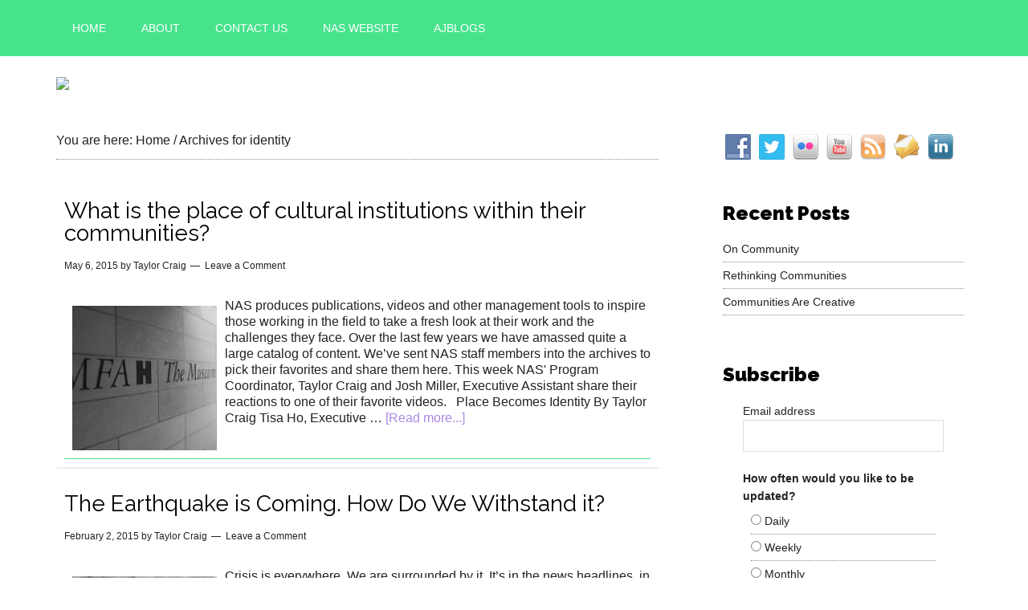

--- FILE ---
content_type: text/html; charset=UTF-8
request_url: https://www.artsjournal.com/fieldnotes/themes/identity/
body_size: 14397
content:
<!DOCTYPE html>
<html lang="en-US">
<head >
<meta charset="UTF-8" />
		<meta name="robots" content="noindex" />
		<meta name="viewport" content="width=device-width, initial-scale=1" />
<link rel="shortcut icon" href="http://www.artstrategies.org/favicon.ico" /><title>identity  |  Field Notes</title>
<meta name='robots' content='max-image-preview:large' />
<link rel='dns-prefetch' href='//fonts.googleapis.com' />
<link rel="alternate" type="application/rss+xml" title="Field Notes &raquo; Feed" href="https://www.artsjournal.com/fieldnotes/feed/" />
<link rel="alternate" type="application/rss+xml" title="Field Notes &raquo; Comments Feed" href="https://www.artsjournal.com/fieldnotes/comments/feed/" />
<link rel="alternate" type="application/rss+xml" title="Field Notes &raquo; identity Tag Feed" href="https://www.artsjournal.com/fieldnotes/themes/identity/feed/" />
<link rel="canonical" href="https://www.artsjournal.com/fieldnotes/themes/identity/" />
<style id='wp-img-auto-sizes-contain-inline-css' type='text/css'>
img:is([sizes=auto i],[sizes^="auto," i]){contain-intrinsic-size:3000px 1500px}
/*# sourceURL=wp-img-auto-sizes-contain-inline-css */
</style>
<link rel='stylesheet' id='pt-cv-public-style-css' href='https://www.artsjournal.com/fieldnotes/wp-content/plugins/content-views-query-and-display-post-page/public/assets/css/cv.css?ver=4.2.1' type='text/css' media='all' />
<link rel='stylesheet' id='magazine-pro-theme-css' href='https://www.artsjournal.com/fieldnotes/wp-content/themes/magazine-pro/style.css?ver=3.0' type='text/css' media='all' />
<style id='wp-emoji-styles-inline-css' type='text/css'>

	img.wp-smiley, img.emoji {
		display: inline !important;
		border: none !important;
		box-shadow: none !important;
		height: 1em !important;
		width: 1em !important;
		margin: 0 0.07em !important;
		vertical-align: -0.1em !important;
		background: none !important;
		padding: 0 !important;
	}
/*# sourceURL=wp-emoji-styles-inline-css */
</style>
<style id='wp-block-library-inline-css' type='text/css'>
:root{--wp-block-synced-color:#7a00df;--wp-block-synced-color--rgb:122,0,223;--wp-bound-block-color:var(--wp-block-synced-color);--wp-editor-canvas-background:#ddd;--wp-admin-theme-color:#007cba;--wp-admin-theme-color--rgb:0,124,186;--wp-admin-theme-color-darker-10:#006ba1;--wp-admin-theme-color-darker-10--rgb:0,107,160.5;--wp-admin-theme-color-darker-20:#005a87;--wp-admin-theme-color-darker-20--rgb:0,90,135;--wp-admin-border-width-focus:2px}@media (min-resolution:192dpi){:root{--wp-admin-border-width-focus:1.5px}}.wp-element-button{cursor:pointer}:root .has-very-light-gray-background-color{background-color:#eee}:root .has-very-dark-gray-background-color{background-color:#313131}:root .has-very-light-gray-color{color:#eee}:root .has-very-dark-gray-color{color:#313131}:root .has-vivid-green-cyan-to-vivid-cyan-blue-gradient-background{background:linear-gradient(135deg,#00d084,#0693e3)}:root .has-purple-crush-gradient-background{background:linear-gradient(135deg,#34e2e4,#4721fb 50%,#ab1dfe)}:root .has-hazy-dawn-gradient-background{background:linear-gradient(135deg,#faaca8,#dad0ec)}:root .has-subdued-olive-gradient-background{background:linear-gradient(135deg,#fafae1,#67a671)}:root .has-atomic-cream-gradient-background{background:linear-gradient(135deg,#fdd79a,#004a59)}:root .has-nightshade-gradient-background{background:linear-gradient(135deg,#330968,#31cdcf)}:root .has-midnight-gradient-background{background:linear-gradient(135deg,#020381,#2874fc)}:root{--wp--preset--font-size--normal:16px;--wp--preset--font-size--huge:42px}.has-regular-font-size{font-size:1em}.has-larger-font-size{font-size:2.625em}.has-normal-font-size{font-size:var(--wp--preset--font-size--normal)}.has-huge-font-size{font-size:var(--wp--preset--font-size--huge)}.has-text-align-center{text-align:center}.has-text-align-left{text-align:left}.has-text-align-right{text-align:right}.has-fit-text{white-space:nowrap!important}#end-resizable-editor-section{display:none}.aligncenter{clear:both}.items-justified-left{justify-content:flex-start}.items-justified-center{justify-content:center}.items-justified-right{justify-content:flex-end}.items-justified-space-between{justify-content:space-between}.screen-reader-text{border:0;clip-path:inset(50%);height:1px;margin:-1px;overflow:hidden;padding:0;position:absolute;width:1px;word-wrap:normal!important}.screen-reader-text:focus{background-color:#ddd;clip-path:none;color:#444;display:block;font-size:1em;height:auto;left:5px;line-height:normal;padding:15px 23px 14px;text-decoration:none;top:5px;width:auto;z-index:100000}html :where(.has-border-color){border-style:solid}html :where([style*=border-top-color]){border-top-style:solid}html :where([style*=border-right-color]){border-right-style:solid}html :where([style*=border-bottom-color]){border-bottom-style:solid}html :where([style*=border-left-color]){border-left-style:solid}html :where([style*=border-width]){border-style:solid}html :where([style*=border-top-width]){border-top-style:solid}html :where([style*=border-right-width]){border-right-style:solid}html :where([style*=border-bottom-width]){border-bottom-style:solid}html :where([style*=border-left-width]){border-left-style:solid}html :where(img[class*=wp-image-]){height:auto;max-width:100%}:where(figure){margin:0 0 1em}html :where(.is-position-sticky){--wp-admin--admin-bar--position-offset:var(--wp-admin--admin-bar--height,0px)}@media screen and (max-width:600px){html :where(.is-position-sticky){--wp-admin--admin-bar--position-offset:0px}}

/*# sourceURL=wp-block-library-inline-css */
</style><style id='global-styles-inline-css' type='text/css'>
:root{--wp--preset--aspect-ratio--square: 1;--wp--preset--aspect-ratio--4-3: 4/3;--wp--preset--aspect-ratio--3-4: 3/4;--wp--preset--aspect-ratio--3-2: 3/2;--wp--preset--aspect-ratio--2-3: 2/3;--wp--preset--aspect-ratio--16-9: 16/9;--wp--preset--aspect-ratio--9-16: 9/16;--wp--preset--color--black: #000000;--wp--preset--color--cyan-bluish-gray: #abb8c3;--wp--preset--color--white: #ffffff;--wp--preset--color--pale-pink: #f78da7;--wp--preset--color--vivid-red: #cf2e2e;--wp--preset--color--luminous-vivid-orange: #ff6900;--wp--preset--color--luminous-vivid-amber: #fcb900;--wp--preset--color--light-green-cyan: #7bdcb5;--wp--preset--color--vivid-green-cyan: #00d084;--wp--preset--color--pale-cyan-blue: #8ed1fc;--wp--preset--color--vivid-cyan-blue: #0693e3;--wp--preset--color--vivid-purple: #9b51e0;--wp--preset--gradient--vivid-cyan-blue-to-vivid-purple: linear-gradient(135deg,rgb(6,147,227) 0%,rgb(155,81,224) 100%);--wp--preset--gradient--light-green-cyan-to-vivid-green-cyan: linear-gradient(135deg,rgb(122,220,180) 0%,rgb(0,208,130) 100%);--wp--preset--gradient--luminous-vivid-amber-to-luminous-vivid-orange: linear-gradient(135deg,rgb(252,185,0) 0%,rgb(255,105,0) 100%);--wp--preset--gradient--luminous-vivid-orange-to-vivid-red: linear-gradient(135deg,rgb(255,105,0) 0%,rgb(207,46,46) 100%);--wp--preset--gradient--very-light-gray-to-cyan-bluish-gray: linear-gradient(135deg,rgb(238,238,238) 0%,rgb(169,184,195) 100%);--wp--preset--gradient--cool-to-warm-spectrum: linear-gradient(135deg,rgb(74,234,220) 0%,rgb(151,120,209) 20%,rgb(207,42,186) 40%,rgb(238,44,130) 60%,rgb(251,105,98) 80%,rgb(254,248,76) 100%);--wp--preset--gradient--blush-light-purple: linear-gradient(135deg,rgb(255,206,236) 0%,rgb(152,150,240) 100%);--wp--preset--gradient--blush-bordeaux: linear-gradient(135deg,rgb(254,205,165) 0%,rgb(254,45,45) 50%,rgb(107,0,62) 100%);--wp--preset--gradient--luminous-dusk: linear-gradient(135deg,rgb(255,203,112) 0%,rgb(199,81,192) 50%,rgb(65,88,208) 100%);--wp--preset--gradient--pale-ocean: linear-gradient(135deg,rgb(255,245,203) 0%,rgb(182,227,212) 50%,rgb(51,167,181) 100%);--wp--preset--gradient--electric-grass: linear-gradient(135deg,rgb(202,248,128) 0%,rgb(113,206,126) 100%);--wp--preset--gradient--midnight: linear-gradient(135deg,rgb(2,3,129) 0%,rgb(40,116,252) 100%);--wp--preset--font-size--small: 13px;--wp--preset--font-size--medium: 20px;--wp--preset--font-size--large: 36px;--wp--preset--font-size--x-large: 42px;--wp--preset--spacing--20: 0.44rem;--wp--preset--spacing--30: 0.67rem;--wp--preset--spacing--40: 1rem;--wp--preset--spacing--50: 1.5rem;--wp--preset--spacing--60: 2.25rem;--wp--preset--spacing--70: 3.38rem;--wp--preset--spacing--80: 5.06rem;--wp--preset--shadow--natural: 6px 6px 9px rgba(0, 0, 0, 0.2);--wp--preset--shadow--deep: 12px 12px 50px rgba(0, 0, 0, 0.4);--wp--preset--shadow--sharp: 6px 6px 0px rgba(0, 0, 0, 0.2);--wp--preset--shadow--outlined: 6px 6px 0px -3px rgb(255, 255, 255), 6px 6px rgb(0, 0, 0);--wp--preset--shadow--crisp: 6px 6px 0px rgb(0, 0, 0);}:where(.is-layout-flex){gap: 0.5em;}:where(.is-layout-grid){gap: 0.5em;}body .is-layout-flex{display: flex;}.is-layout-flex{flex-wrap: wrap;align-items: center;}.is-layout-flex > :is(*, div){margin: 0;}body .is-layout-grid{display: grid;}.is-layout-grid > :is(*, div){margin: 0;}:where(.wp-block-columns.is-layout-flex){gap: 2em;}:where(.wp-block-columns.is-layout-grid){gap: 2em;}:where(.wp-block-post-template.is-layout-flex){gap: 1.25em;}:where(.wp-block-post-template.is-layout-grid){gap: 1.25em;}.has-black-color{color: var(--wp--preset--color--black) !important;}.has-cyan-bluish-gray-color{color: var(--wp--preset--color--cyan-bluish-gray) !important;}.has-white-color{color: var(--wp--preset--color--white) !important;}.has-pale-pink-color{color: var(--wp--preset--color--pale-pink) !important;}.has-vivid-red-color{color: var(--wp--preset--color--vivid-red) !important;}.has-luminous-vivid-orange-color{color: var(--wp--preset--color--luminous-vivid-orange) !important;}.has-luminous-vivid-amber-color{color: var(--wp--preset--color--luminous-vivid-amber) !important;}.has-light-green-cyan-color{color: var(--wp--preset--color--light-green-cyan) !important;}.has-vivid-green-cyan-color{color: var(--wp--preset--color--vivid-green-cyan) !important;}.has-pale-cyan-blue-color{color: var(--wp--preset--color--pale-cyan-blue) !important;}.has-vivid-cyan-blue-color{color: var(--wp--preset--color--vivid-cyan-blue) !important;}.has-vivid-purple-color{color: var(--wp--preset--color--vivid-purple) !important;}.has-black-background-color{background-color: var(--wp--preset--color--black) !important;}.has-cyan-bluish-gray-background-color{background-color: var(--wp--preset--color--cyan-bluish-gray) !important;}.has-white-background-color{background-color: var(--wp--preset--color--white) !important;}.has-pale-pink-background-color{background-color: var(--wp--preset--color--pale-pink) !important;}.has-vivid-red-background-color{background-color: var(--wp--preset--color--vivid-red) !important;}.has-luminous-vivid-orange-background-color{background-color: var(--wp--preset--color--luminous-vivid-orange) !important;}.has-luminous-vivid-amber-background-color{background-color: var(--wp--preset--color--luminous-vivid-amber) !important;}.has-light-green-cyan-background-color{background-color: var(--wp--preset--color--light-green-cyan) !important;}.has-vivid-green-cyan-background-color{background-color: var(--wp--preset--color--vivid-green-cyan) !important;}.has-pale-cyan-blue-background-color{background-color: var(--wp--preset--color--pale-cyan-blue) !important;}.has-vivid-cyan-blue-background-color{background-color: var(--wp--preset--color--vivid-cyan-blue) !important;}.has-vivid-purple-background-color{background-color: var(--wp--preset--color--vivid-purple) !important;}.has-black-border-color{border-color: var(--wp--preset--color--black) !important;}.has-cyan-bluish-gray-border-color{border-color: var(--wp--preset--color--cyan-bluish-gray) !important;}.has-white-border-color{border-color: var(--wp--preset--color--white) !important;}.has-pale-pink-border-color{border-color: var(--wp--preset--color--pale-pink) !important;}.has-vivid-red-border-color{border-color: var(--wp--preset--color--vivid-red) !important;}.has-luminous-vivid-orange-border-color{border-color: var(--wp--preset--color--luminous-vivid-orange) !important;}.has-luminous-vivid-amber-border-color{border-color: var(--wp--preset--color--luminous-vivid-amber) !important;}.has-light-green-cyan-border-color{border-color: var(--wp--preset--color--light-green-cyan) !important;}.has-vivid-green-cyan-border-color{border-color: var(--wp--preset--color--vivid-green-cyan) !important;}.has-pale-cyan-blue-border-color{border-color: var(--wp--preset--color--pale-cyan-blue) !important;}.has-vivid-cyan-blue-border-color{border-color: var(--wp--preset--color--vivid-cyan-blue) !important;}.has-vivid-purple-border-color{border-color: var(--wp--preset--color--vivid-purple) !important;}.has-vivid-cyan-blue-to-vivid-purple-gradient-background{background: var(--wp--preset--gradient--vivid-cyan-blue-to-vivid-purple) !important;}.has-light-green-cyan-to-vivid-green-cyan-gradient-background{background: var(--wp--preset--gradient--light-green-cyan-to-vivid-green-cyan) !important;}.has-luminous-vivid-amber-to-luminous-vivid-orange-gradient-background{background: var(--wp--preset--gradient--luminous-vivid-amber-to-luminous-vivid-orange) !important;}.has-luminous-vivid-orange-to-vivid-red-gradient-background{background: var(--wp--preset--gradient--luminous-vivid-orange-to-vivid-red) !important;}.has-very-light-gray-to-cyan-bluish-gray-gradient-background{background: var(--wp--preset--gradient--very-light-gray-to-cyan-bluish-gray) !important;}.has-cool-to-warm-spectrum-gradient-background{background: var(--wp--preset--gradient--cool-to-warm-spectrum) !important;}.has-blush-light-purple-gradient-background{background: var(--wp--preset--gradient--blush-light-purple) !important;}.has-blush-bordeaux-gradient-background{background: var(--wp--preset--gradient--blush-bordeaux) !important;}.has-luminous-dusk-gradient-background{background: var(--wp--preset--gradient--luminous-dusk) !important;}.has-pale-ocean-gradient-background{background: var(--wp--preset--gradient--pale-ocean) !important;}.has-electric-grass-gradient-background{background: var(--wp--preset--gradient--electric-grass) !important;}.has-midnight-gradient-background{background: var(--wp--preset--gradient--midnight) !important;}.has-small-font-size{font-size: var(--wp--preset--font-size--small) !important;}.has-medium-font-size{font-size: var(--wp--preset--font-size--medium) !important;}.has-large-font-size{font-size: var(--wp--preset--font-size--large) !important;}.has-x-large-font-size{font-size: var(--wp--preset--font-size--x-large) !important;}
/*# sourceURL=global-styles-inline-css */
</style>

<style id='classic-theme-styles-inline-css' type='text/css'>
/*! This file is auto-generated */
.wp-block-button__link{color:#fff;background-color:#32373c;border-radius:9999px;box-shadow:none;text-decoration:none;padding:calc(.667em + 2px) calc(1.333em + 2px);font-size:1.125em}.wp-block-file__button{background:#32373c;color:#fff;text-decoration:none}
/*# sourceURL=/wp-includes/css/classic-themes.min.css */
</style>
<link rel='stylesheet' id='social-widget-css' href='https://www.artsjournal.com/fieldnotes/wp-content/plugins/social-media-widget/social_widget.css?ver=6.9' type='text/css' media='all' />
<link rel='stylesheet' id='google-fonts-css' href='//fonts.googleapis.com/css?family=Roboto%3A300%2C400%7CRaleway%3A400%2C500%2C900&#038;ver=3.0' type='text/css' media='all' />
<script type="text/javascript" src="https://www.artsjournal.com/fieldnotes/wp-includes/js/jquery/jquery.min.js?ver=3.7.1" id="jquery-core-js"></script>
<script type="text/javascript" src="https://www.artsjournal.com/fieldnotes/wp-includes/js/jquery/jquery-migrate.min.js?ver=3.4.1" id="jquery-migrate-js"></script>
<script type="text/javascript" src="https://www.artsjournal.com/fieldnotes/wp-content/themes/magazine-pro/js/entry-date.js?ver=1.0.0" id="magazine-entry-date-js"></script>
<script type="text/javascript" src="https://www.artsjournal.com/fieldnotes/wp-content/themes/magazine-pro/js/responsive-menu.js?ver=1.0.0" id="magazine-responsive-menu-js"></script>
<link rel="https://api.w.org/" href="https://www.artsjournal.com/fieldnotes/wp-json/" /><link rel="alternate" title="JSON" type="application/json" href="https://www.artsjournal.com/fieldnotes/wp-json/wp/v2/tags/68" /><link rel="EditURI" type="application/rsd+xml" title="RSD" href="https://www.artsjournal.com/fieldnotes/xmlrpc.php?rsd" />
<style type="text/css">.site-title a { background: url(https://www.artsjournal.com/fieldnotes/wp-content/uploads/2019/03/cropped-Banner_FieldNotes-01-1.png) no-repeat !important; }</style>
		<style type="text/css" id="wp-custom-css">
			/*
Welcome to Custom CSS!

CSS (Cascading Style Sheets) is a kind of code that tells the browser how
to render a web page. You may delete these comments and get started with
your customizations.

By default, your stylesheet will be loaded after the theme stylesheets,
which means that your rules can take precedence and override the theme CSS
rules. Just write here what you want to change, you don't need to copy all
your theme's stylesheet content.
*/
#author-profile {
	padding: 15px;
}

body {
	background-color:#ffffff;
}

div.tb_tweetlist {
	padding: 15px;
}

a.alignleft img, img.alignleft, .wp-caption.alignleft {
	padding: 10px;
	margin: 0;
}

.site-header .widget-area {
	float: right;
	text-align: right;
	width: 358px;
}

.title-area {
	float: left;
	padding-top: 30px;
	padding-top: 3rem;
	width: 500px;
}

.entry {
	margin-bottom: 2rem;
}



p {
	font-family: Arial, Helvetica, sans-serif;
	line-height: 2rem;
}

li {
	font-family: Arial, Helvetica, sans-serif;
	line-height: 2rem;
}

h1 {
	font-family: Arial, Helvetica, sans-serif !important;
	font-weight: 100 !important;
	font-size: 1.8rem;
	font-size: 18px;
}

h2 {
	font-family: Arial, Helvetica, sans-serif !important;
	font-size: 2.2rem;
	font-size: 22px;
}

.entry {
	padding: 10px;
}

#mc_embed_signup {
	padding: 10px;
	margin-right: 25px;
	margin-left: 25px;
}

.mc_embed_signup {
	padding-right: 10px;
	padding-left: 10px;
}

.sidebar ul {
	padding: 10px;
}

.widgets-list-layout li {
	padding: 10px;
}

.twitter-timeline {
	padding: 10px;
}

.site-description {
	display: block;
	height: 28px;
	margin-bottom: 0;
	font-weight: 500;
	color: #222;
	text-indent: 10px;
}

.entry-title {
	font-size: 36px;
	font-size: 3.6rem;
	line-height: 1;
}

.entry-title a,
.sidebar .widget-title a {
	color: #222;
	font-weight: 600;
}

.entry-title a:hover {
	color: #006699;
}

h1,
h2,
h3,
h4,
h5 {
	color: #000000;
	font-family: Arial, Helvetica, sans-serif;
	font-weight: 500;
	line-height: 1.2;
	margin: 0 0 16px;
	margin: 0 0 1.6rem;
}

a:hover {
	color: #ab87e5;
}

div.entry-content {
	border-bottom: solid;
	border-bottom-color: #47e38c;
	border-width: 1px;
}

.entry-content a,
.more-link a {
	color: #006699;
}

.sidebar {
	font-size: 1.4rem;
	font-size: 14px;
}

.site-footer {
	display: none;
}

.sidebar {
	background-color: #ffffff;
}

.sidebar li.recentcomment,
.sidebar p {
	padding: 10px;
}

.search-form {
	width: 360px;
	line-height: 1.3;
	background-color: #F0F0F0;
	color: #999;
	padding: 0;
	border: none;
}

.genesis-nav-menu .search-form input {
	width: 360px;
	line-height: 1.3;
	background-color: #F0F0F0;
	color: #999;
	padding: 10px;
}

.genesis-nav-menu .search-form ::-moz-placeholder {
	color: #999;
}

.genesis-nav-menu .search-form ::-webkit-input-placeholder {
	color: #999;
}

.entry-content .search-form {
	width: 90%;
}

.entry-title {
	font-size: 2.8rem;
	font-size: 28px;
	font-weight: 500;
}

blockquote {
	font-family: Georgia, "Times New Roman", Times, serif !important;
	font-size: 20px;
	line-height: 26px;
	font-weight: normal;
	padding-bottom: 16px;
	color: #ab87e5;
	text-decoration: none;
	padding-bottom: 0;
}

.wp-caption-text {
	font-size: 1.1rem !important;
	font-weight: lighter !important;
	font-style: italic !important;
	font-family: Arial, Helvetica, sans-serif !important;
}

.entry-meta {
	font-size: 1.2rem !important;
}

#author-profile img {
	float: left !important;
	margin-right: 10px !important;
}

.author-box img {
	float: left !important;
	margin-right: 10px !important;
}

.button {
	background-color: #ffffff;
	border: 1px;
	color: #ab87e5;
	cursor: pointer;
	font-family: Arial, Helvetica, sans-serif !important;
	padding: 1rem !important;
	text-transform: uppercase;
	width: auto;
}

.site-header .wrap {
	border-bottom-color: #222222;
	border-bottom-style: solid;
	border-bottom-width: 2px;
	padding: 3rem 0 0 !important;
}

.cat_desc {
	font-family: Georgia, "Times New Roman", Times, serif !important;
	font-size: 24px;
	line-height: 30px;
	font-weight: normal;
	padding-bottom: 16px;
	color: #000000;
	text-decoration: none;
}

h6 {
	font-family: Georgia, "Times New Roman", Times, serif;
	font-size: 20px !important;
	line-height: 26px !important;
	font-weight: normal !important;
	padding-bottom: 16px !important;
	color: #ab87e5 !important;
	text-decoration: none !important;
}

.widgets-list-layout no-grav img {
	width: 40px;
	margin-right: 10px !important;
}

.nm_mc_input {
	width: 280px !important;
	height: 12px;
	margin-bottom: 10px;
}

.nm_mc_form {
	margin-left: 10px;
}

.nm_mc_interests {
	padding-bottom: 5px;
}

.nm_mc_button {
	padding: 1rem !important;
}

.magazine-home .content .widget-title,
.sidebar .widget-title {
	background-color: #ffffff;
	color: #333333;
	padding: 10px;
	padding: 1rem;
}

.site-inner {
	background-color: #fff;
}

.footer-widgets {
	background-color: #47e38c !important;
}

.magazine-pro-green a:hover, .magazine-pro-green .entry-content a, .magazine-pro-green .entry-title a:hover, .magazine-pro-green .genesis-nav-menu a:hover, .magazine-pro-green .genesis-nav-menu .current-menu-item > a, .magazine-pro-green .genesis-nav-menu .sub-menu .current-menu-item > a:hover, .magazine-pro-green .nav-primary a:hover, .magazine-pro-green .nav-primary .sub-menu a:hover, .magazine-pro-green .nav-primary .genesis-nav-menu .current-menu-item > a {
	color: #ab87e5;
}

.sidebar {
	background-color: #ffffff;
	padding-left:40px
}

.magazine-home .content .widget-title, .sidebar .widget-title {
	font-family: 'Raleway', Helvetica, Arial, san-serif;
	font-weight: 600 !important;
	font-size: 24px;
	color: #000000;
	text-transform:capitalize;
}

.widget-title {
	margin-bottom: 0;
}

.entry-title a {
	font-family: 'Raleway', Helvetica, Arial, san-serif !important;
	font-weight: 400 !important;
	color: #000000 !important;
}

h1.entry-title {
	font-family: 'Raleway', Helvetica, Arial, san-serif !important;
	color: #000000 !important;
	font-size: 3em !important;
}

.nav-primary {
	font-family: 'Raleway', Helvetica, Arial, san-serif !important;
	font-size: 16px;
	font-weight: 500 !important;
	text-transform: uppercase;
	background-color: #47e38c;
}

.site-header .wrap {
	background-color: #ffffff;
	border-bottom-color: #ffffff;
}

.footer-widgets .widget-title {
	font-family: 'Raleway', Helvetica, Arial, san-serif;
	font-size: 28px;
}

input, select, textarea {
	padding: 1.1rem;
}		</style>
		</head>
<body class="archive tag tag-identity tag-68 wp-theme-genesis wp-child-theme-magazine-pro custom-header header-image content-sidebar genesis-breadcrumbs-visible genesis-footer-widgets-visible magazine-pro-green" itemscope itemtype="https://schema.org/WebPage"><div class="site-container"><nav class="nav-primary" aria-label="Main" itemscope itemtype="https://schema.org/SiteNavigationElement"><div class="wrap"><ul id="menu-main-menu" class="menu genesis-nav-menu menu-primary"><li id="menu-item-344" class="menu-item menu-item-type-custom menu-item-object-custom menu-item-home menu-item-344"><a href="http://www.artsjournal.com/fieldnotes" itemprop="url"><span itemprop="name">Home</span></a></li>
<li id="menu-item-346" class="menu-item menu-item-type-custom menu-item-object-custom menu-item-346"><a href="http://www.artsjournal.com/fieldnotes/about-field-notes/" itemprop="url"><span itemprop="name">About</span></a></li>
<li id="menu-item-141" class="menu-item menu-item-type-post_type menu-item-object-page menu-item-141"><a href="https://www.artsjournal.com/fieldnotes/contact/" itemprop="url"><span itemprop="name">Contact us</span></a></li>
<li id="menu-item-350" class="menu-item menu-item-type-custom menu-item-object-custom menu-item-350"><a href="http://www.artstrategies.org" title="Explore more about NAS" itemprop="url"><span itemprop="name">NAS website</span></a></li>
<li id="menu-item-1807" class="menu-item menu-item-type-custom menu-item-object-custom menu-item-1807"><a href="http://www.artsjournal.com/ajblogs" itemprop="url"><span itemprop="name">AJBlogs</span></a></li>
</ul></div></nav><header class="site-header" itemscope itemtype="https://schema.org/WPHeader"><div class="wrap"><img src="http://www.artstrategies.org/images/artsjournal/header_Field_Notes.jpg" width="1140" height="140" usemap="#Map" border="0" />
<map name="Map" id="Map">
  <area shape="rect" coords="13,29,366,128" href="http://www.artsjournal.com/fieldnotes/" alt="Return to the Field Notes home page" />
  <area shape="rect" coords="366,64,537,129" href="http://www.artstrategies.org" target="_blank" alt="Learn more about NAS">
<area shape="rect" coords="850,79,1119,120" href="http://www.artsjournal.com/ajblogs/" target="_blank" alt="More ArtsJournal blogs" />
</map></div></header><div class="site-inner"><div class="content-sidebar-wrap"><main class="content"><div class="breadcrumb" itemscope itemtype="https://schema.org/BreadcrumbList">You are here: <span class="breadcrumb-link-wrap" itemprop="itemListElement" itemscope itemtype="https://schema.org/ListItem"><a class="breadcrumb-link" href="https://www.artsjournal.com/fieldnotes/" itemprop="item"><span class="breadcrumb-link-text-wrap" itemprop="name">Home</span></a><meta itemprop="position" content="1"></span> <span aria-label="breadcrumb separator">/</span> Archives for identity</div><article class="post-2655 post type-post status-publish format-standard has-post-thumbnail category-staff-picks category-videos tag-community tag-hong-kong-arts-festival tag-identity tag-place tag-tisa-ho tag-video entry" aria-label="What is the place of cultural institutions within their communities?" itemscope itemtype="https://schema.org/CreativeWork"><header class="entry-header"><h2 class="entry-title" itemprop="headline"><a class="entry-title-link" rel="bookmark" href="https://www.artsjournal.com/fieldnotes/2015/05/what-is-the-place-of-cultural-institutions-within-their-communities-2/">What is the place of cultural institutions within their communities?</a></h2>
<p class="entry-meta"><time class="entry-time" itemprop="datePublished" datetime="2015-05-06T23:00:25-04:00">May 6, 2015</time> by <span class="entry-author" itemprop="author" itemscope itemtype="https://schema.org/Person"><a href="https://www.artsjournal.com/fieldnotes/author/taylor-2/" class="entry-author-link" rel="author" itemprop="url"><span class="entry-author-name" itemprop="name">Taylor Craig</span></a></span> <span class="entry-comments-link"><a href="https://www.artsjournal.com/fieldnotes/2015/05/what-is-the-place-of-cultural-institutions-within-their-communities-2/#respond">Leave a Comment</a></span> </p></header><div class="entry-content" itemprop="text"><a class="entry-image-link" href="https://www.artsjournal.com/fieldnotes/2015/05/what-is-the-place-of-cultural-institutions-within-their-communities-2/" aria-hidden="true" tabindex="-1"><img width="200" height="200" src="https://www.artsjournal.com/fieldnotes/wp-content/uploads/2015/05/MFAH-200x200.jpg" class="alignleft post-image entry-image" alt="" itemprop="image" decoding="async" srcset="https://www.artsjournal.com/fieldnotes/wp-content/uploads/2015/05/MFAH-200x200.jpg 200w, https://www.artsjournal.com/fieldnotes/wp-content/uploads/2015/05/MFAH-150x150.jpg 150w, https://www.artsjournal.com/fieldnotes/wp-content/uploads/2015/05/MFAH-100x100.jpg 100w, https://www.artsjournal.com/fieldnotes/wp-content/uploads/2015/05/MFAH-32x32.jpg 32w, https://www.artsjournal.com/fieldnotes/wp-content/uploads/2015/05/MFAH-64x64.jpg 64w, https://www.artsjournal.com/fieldnotes/wp-content/uploads/2015/05/MFAH-96x96.jpg 96w, https://www.artsjournal.com/fieldnotes/wp-content/uploads/2015/05/MFAH-128x128.jpg 128w" sizes="(max-width: 200px) 100vw, 200px" /></a><p>NAS produces publications, videos and other management tools to inspire those working in the field to take a fresh look at their work and the challenges they face. Over the last few years we have amassed quite a large catalog of content. We’ve sent NAS staff members into the archives to pick their favorites and share them here. This week NAS' Program Coordinator, Taylor Craig and Josh Miller, Executive Assistant share their reactions to one of their favorite videos.

&nbsp;

Place Becomes Identity
By Taylor Craig
Tisa Ho, Executive &#x02026; <a href="https://www.artsjournal.com/fieldnotes/2015/05/what-is-the-place-of-cultural-institutions-within-their-communities-2/" class="more-link">[Read more...]</a></p></div></article><article class="post-2437 post type-post status-publish format-standard category-stories-from-the-field tag-crisis tag-identity tag-mission tag-wendy-sternberg entry has-post-thumbnail" aria-label="The Earthquake is Coming. How Do We Withstand it?" itemscope itemtype="https://schema.org/CreativeWork"><header class="entry-header"><h2 class="entry-title" itemprop="headline"><a class="entry-title-link" rel="bookmark" href="https://www.artsjournal.com/fieldnotes/2015/02/the-earthquake-is-coming-how-do-we-withstand-it/">The Earthquake is Coming. How Do We Withstand it?</a></h2>
<p class="entry-meta"><time class="entry-time" itemprop="datePublished" datetime="2015-02-02T23:00:25-05:00">February 2, 2015</time> by <span class="entry-author" itemprop="author" itemscope itemtype="https://schema.org/Person"><a href="https://www.artsjournal.com/fieldnotes/author/taylor-2/" class="entry-author-link" rel="author" itemprop="url"><span class="entry-author-name" itemprop="name">Taylor Craig</span></a></span> <span class="entry-comments-link"><a href="https://www.artsjournal.com/fieldnotes/2015/02/the-earthquake-is-coming-how-do-we-withstand-it/#respond">Leave a Comment</a></span> </p></header><div class="entry-content" itemprop="text"><a class="entry-image-link" href="https://www.artsjournal.com/fieldnotes/2015/02/the-earthquake-is-coming-how-do-we-withstand-it/" aria-hidden="true" tabindex="-1"><img width="200" height="200" src="https://www.artsjournal.com/fieldnotes/wp-content/uploads/2015/02/Crisis-200x200.jpg" class="alignleft post-image entry-image" alt="" itemprop="image" decoding="async" loading="lazy" srcset="https://www.artsjournal.com/fieldnotes/wp-content/uploads/2015/02/Crisis-200x200.jpg 200w, https://www.artsjournal.com/fieldnotes/wp-content/uploads/2015/02/Crisis-150x150.jpg 150w, https://www.artsjournal.com/fieldnotes/wp-content/uploads/2015/02/Crisis-100x100.jpg 100w, https://www.artsjournal.com/fieldnotes/wp-content/uploads/2015/02/Crisis-32x32.jpg 32w, https://www.artsjournal.com/fieldnotes/wp-content/uploads/2015/02/Crisis-64x64.jpg 64w, https://www.artsjournal.com/fieldnotes/wp-content/uploads/2015/02/Crisis-96x96.jpg 96w, https://www.artsjournal.com/fieldnotes/wp-content/uploads/2015/02/Crisis-128x128.jpg 128w" sizes="auto, (max-width: 200px) 100vw, 200px" /></a><p>Crisis is everywhere. We are surrounded by it. It’s in the news headlines, in the text we just got from a family member and even in the daily operations of our organizations. Crisis can be both internal and external, personal and public. Personally, it feels as if we are surrounded yet distant from this word and its meaning. When it is not taking place in our backyard, we often don’t think or feel the effects of a crisis so intensely.

The ways in which we react to crisis situations are shaped by our identity. I believe organizations have &#x02026; <a href="https://www.artsjournal.com/fieldnotes/2015/02/the-earthquake-is-coming-how-do-we-withstand-it/" class="more-link">[Read more...]</a></p></div></article><article class="post-1530 post type-post status-publish format-standard has-post-thumbnail category-nas-experience tag-advocacy tag-identity tag-language tag-mission tag-relevance tag-value-2 entry" aria-label="Saying What We Mean" itemscope itemtype="https://schema.org/CreativeWork"><header class="entry-header"><h2 class="entry-title" itemprop="headline"><a class="entry-title-link" rel="bookmark" href="https://www.artsjournal.com/fieldnotes/2013/07/saying-what-we-mean/">Saying What We Mean</a></h2>
<p class="entry-meta"><time class="entry-time" itemprop="datePublished" datetime="2013-07-08T14:11:28-04:00">July 8, 2013</time> by <span class="entry-author" itemprop="author" itemscope itemtype="https://schema.org/Person"><a href="https://www.artsjournal.com/fieldnotes/author/alorie/" class="entry-author-link" rel="author" itemprop="url"><span class="entry-author-name" itemprop="name">Alorie Clark</span></a></span> <span class="entry-comments-link"><a href="https://www.artsjournal.com/fieldnotes/2013/07/saying-what-we-mean/#comments">1 Comment</a></span> </p></header><div class="entry-content" itemprop="text"><a class="entry-image-link" href="https://www.artsjournal.com/fieldnotes/2013/07/saying-what-we-mean/" aria-hidden="true" tabindex="-1"><img width="200" height="133" src="https://www.artsjournal.com/fieldnotes/wp-content/uploads/2013/07/language.jpg" class="alignleft post-image entry-image" alt="Language" itemprop="image" decoding="async" loading="lazy" srcset="https://www.artsjournal.com/fieldnotes/wp-content/uploads/2013/07/language.jpg 1200w, https://www.artsjournal.com/fieldnotes/wp-content/uploads/2013/07/language-300x199.jpg 300w, https://www.artsjournal.com/fieldnotes/wp-content/uploads/2013/07/language-1024x680.jpg 1024w" sizes="auto, (max-width: 200px) 100vw, 200px" /></a><p>Last January, at NAS’ Chief Executive Program convening The New Nature of Relevance, I listened as participants discussed the language we use to communicate about the nonprofit cultural field. Some felt that our current language can intimidate and confuse those who are not familiar with the sector. “Charity” can make us sound needy and helpless, and “nonprofit” makes us sound frivolous and trivial. When I tell people I work in the nonprofit sector, I have often been asked if I earn a salary. These experiences have me thinking about whether we &#x02026; <a href="https://www.artsjournal.com/fieldnotes/2013/07/saying-what-we-mean/" class="more-link">[Read more...]</a></p></div></article><article class="post-805 post type-post status-publish format-standard has-post-thumbnail category-events category-role-of-arts-in-civil-society category-young-cultural-leaders-forum tag-community tag-connection tag-identity tag-leadership tag-participation entry" aria-label="What does it mean to be a cultural leader?" itemscope itemtype="https://schema.org/CreativeWork"><header class="entry-header"><h2 class="entry-title" itemprop="headline"><a class="entry-title-link" rel="bookmark" href="https://www.artsjournal.com/fieldnotes/2012/11/what-does-it-mean-to-be-a-cultural-leader/">What does it mean to be a cultural leader?</a></h2>
<p class="entry-meta"><time class="entry-time" itemprop="datePublished" datetime="2012-11-28T14:02:08-05:00">November 28, 2012</time> by <span class="entry-author" itemprop="author" itemscope itemtype="https://schema.org/Person"><a href="https://www.artsjournal.com/fieldnotes/author/pgarza/" class="entry-author-link" rel="author" itemprop="url"><span class="entry-author-name" itemprop="name">Patricia Garza</span></a></span> <span class="entry-comments-link"><a href="https://www.artsjournal.com/fieldnotes/2012/11/what-does-it-mean-to-be-a-cultural-leader/#comments">4 Comments</a></span> </p></header><div class="entry-content" itemprop="text"><a class="entry-image-link" href="https://www.artsjournal.com/fieldnotes/2012/11/what-does-it-mean-to-be-a-cultural-leader/" aria-hidden="true" tabindex="-1"><img width="150" height="150" src="https://www.artsjournal.com/fieldnotes/wp-content/uploads/2012/10/SGS_Forum_THUMB1.jpg" class="alignleft post-image entry-image" alt="Salzburg Global Forum for Young Cultural Leaders" itemprop="image" decoding="async" loading="lazy" srcset="https://www.artsjournal.com/fieldnotes/wp-content/uploads/2012/10/SGS_Forum_THUMB1.jpg 150w, https://www.artsjournal.com/fieldnotes/wp-content/uploads/2012/10/SGS_Forum_THUMB1-70x70.jpg 70w, https://www.artsjournal.com/fieldnotes/wp-content/uploads/2012/10/SGS_Forum_THUMB1-110x110.jpg 110w" sizes="auto, (max-width: 150px) 100vw, 150px" /></a><p>The experience of being in a place for five days with an amazingly diverse and talented group of individuals through the Salzburg Global Forum for Young Cultural Leaders has left me completely changed. I have to admit that all the conversations that took place floated and tumbled around my head when I was there, and I kept struggling with what this meant for me in my day-to-day reality. As an arts administrator working with education and community partnerships, and specifically advocating for engagement with the most at-risk, I tried to flesh &#x02026; <a href="https://www.artsjournal.com/fieldnotes/2012/11/what-does-it-mean-to-be-a-cultural-leader/" class="more-link">[Read more...]</a></p></div></article><article class="post-725 post type-post status-publish format-standard has-post-thumbnail category-role-of-arts-in-civil-society category-young-cultural-leaders-forum tag-identity tag-participation tag-social-media entry" aria-label="Arts Organizations and Their Community" itemscope itemtype="https://schema.org/CreativeWork"><header class="entry-header"><h2 class="entry-title" itemprop="headline"><a class="entry-title-link" rel="bookmark" href="https://www.artsjournal.com/fieldnotes/2012/11/arts-organizations-and-their-community/">Arts Organizations and Their Community</a></h2>
<p class="entry-meta"><time class="entry-time" itemprop="datePublished" datetime="2012-11-02T14:00:17-04:00">November 2, 2012</time> by <span class="entry-author" itemprop="author" itemscope itemtype="https://schema.org/Person"><a href="https://www.artsjournal.com/fieldnotes/author/amartin/" class="entry-author-link" rel="author" itemprop="url"><span class="entry-author-name" itemprop="name">Ashley Martin</span></a></span> <span class="entry-comments-link"><a href="https://www.artsjournal.com/fieldnotes/2012/11/arts-organizations-and-their-community/#respond">Leave a Comment</a></span> </p></header><div class="entry-content" itemprop="text"><a class="entry-image-link" href="https://www.artsjournal.com/fieldnotes/2012/11/arts-organizations-and-their-community/" aria-hidden="true" tabindex="-1"><img width="150" height="150" src="https://www.artsjournal.com/fieldnotes/wp-content/uploads/2012/10/SGS_Forum_THUMB1.jpg" class="alignleft post-image entry-image" alt="Salzburg Global Forum for Young Cultural Leaders" itemprop="image" decoding="async" loading="lazy" srcset="https://www.artsjournal.com/fieldnotes/wp-content/uploads/2012/10/SGS_Forum_THUMB1.jpg 150w, https://www.artsjournal.com/fieldnotes/wp-content/uploads/2012/10/SGS_Forum_THUMB1-70x70.jpg 70w, https://www.artsjournal.com/fieldnotes/wp-content/uploads/2012/10/SGS_Forum_THUMB1-110x110.jpg 110w" sizes="auto, (max-width: 150px) 100vw, 150px" /></a><p>Editor’s Note: This is one of a series of posts from guest bloggers discussing topics from this week’s Salzburg Global Forum for Young Cultural Leaders. Leaders from around the world are coming together to discuss issues that are critically important to the cultural sector − how do we create and articulate our value, what is global and what is local today and what is the role of arts organizations in society.

&nbsp;

The changing nature of communication in the world has impacted the way people speak to each other and search for &#x02026; <a href="https://www.artsjournal.com/fieldnotes/2012/11/arts-organizations-and-their-community/" class="more-link">[Read more...]</a></p></div></article><article class="post-679 post type-post status-publish format-standard has-post-thumbnail category-role-of-arts-in-civil-society category-young-cultural-leaders-forum tag-context tag-cultural-heritage tag-culture-2 tag-identity entry" aria-label="What role should the arts play in civil society?" itemscope itemtype="https://schema.org/CreativeWork"><header class="entry-header"><h2 class="entry-title" itemprop="headline"><a class="entry-title-link" rel="bookmark" href="https://www.artsjournal.com/fieldnotes/2012/10/what-role-should-the-arts-play-in-civil-society/">What role should the arts play in civil society?</a></h2>
<p class="entry-meta"><time class="entry-time" itemprop="datePublished" datetime="2012-10-30T06:41:51-04:00">October 30, 2012</time> by <span class="entry-author" itemprop="author" itemscope itemtype="https://schema.org/Person"><a href="https://www.artsjournal.com/fieldnotes/author/palberth/" class="entry-author-link" rel="author" itemprop="url"><span class="entry-author-name" itemprop="name">Patricia Alberth</span></a></span> <span class="entry-comments-link"><a href="https://www.artsjournal.com/fieldnotes/2012/10/what-role-should-the-arts-play-in-civil-society/#respond">Leave a Comment</a></span> </p></header><div class="entry-content" itemprop="text"><a class="entry-image-link" href="https://www.artsjournal.com/fieldnotes/2012/10/what-role-should-the-arts-play-in-civil-society/" aria-hidden="true" tabindex="-1"><img width="150" height="150" src="https://www.artsjournal.com/fieldnotes/wp-content/uploads/2012/10/SGS_Forum_THUMB1.jpg" class="alignleft post-image entry-image" alt="Salzburg Global Forum for Young Cultural Leaders" itemprop="image" decoding="async" loading="lazy" srcset="https://www.artsjournal.com/fieldnotes/wp-content/uploads/2012/10/SGS_Forum_THUMB1.jpg 150w, https://www.artsjournal.com/fieldnotes/wp-content/uploads/2012/10/SGS_Forum_THUMB1-70x70.jpg 70w, https://www.artsjournal.com/fieldnotes/wp-content/uploads/2012/10/SGS_Forum_THUMB1-110x110.jpg 110w" sizes="auto, (max-width: 150px) 100vw, 150px" /></a><p>Editor’s Note: This is one of a series of blog posts from Fellows and panelists of this week’s Salzburg Global Forum for Young Cultural Leaders. Leaders from around the world are coming together to discuss issues that are critically important to the cultural sector − how do we create and articulate our value, what is global and what is local today and what is the role of arts organizations in society.

&nbsp;

 

Culture and the arts are essential components of a comprehensive education leading to the full development of the individual. &#x02026; <a href="https://www.artsjournal.com/fieldnotes/2012/10/what-role-should-the-arts-play-in-civil-society/" class="more-link">[Read more...]</a></p></div></article><article class="post-664 post type-post status-publish format-standard has-post-thumbnail category-what-is-global-and-local category-young-cultural-leaders-forum tag-identity tag-social-media entry" aria-label="How have the forces of globalization impacted the nature of cultural activity?" itemscope itemtype="https://schema.org/CreativeWork"><header class="entry-header"><h2 class="entry-title" itemprop="headline"><a class="entry-title-link" rel="bookmark" href="https://www.artsjournal.com/fieldnotes/2012/10/how-have-the-forces-of-globalization-impacted-the-nature-of-cultural-activity/">How have the forces of globalization impacted the nature of cultural activity?</a></h2>
<p class="entry-meta"><time class="entry-time" itemprop="datePublished" datetime="2012-10-29T22:03:04-04:00">October 29, 2012</time> by <span class="entry-author" itemprop="author" itemscope itemtype="https://schema.org/Person"><a href="https://www.artsjournal.com/fieldnotes/author/sada/" class="entry-author-link" rel="author" itemprop="url"><span class="entry-author-name" itemprop="name">Serhan Ada</span></a></span> <span class="entry-comments-link"><a href="https://www.artsjournal.com/fieldnotes/2012/10/how-have-the-forces-of-globalization-impacted-the-nature-of-cultural-activity/#respond">Leave a Comment</a></span> </p></header><div class="entry-content" itemprop="text"><a class="entry-image-link" href="https://www.artsjournal.com/fieldnotes/2012/10/how-have-the-forces-of-globalization-impacted-the-nature-of-cultural-activity/" aria-hidden="true" tabindex="-1"><img width="150" height="150" src="https://www.artsjournal.com/fieldnotes/wp-content/uploads/2012/10/Ada_feature.jpg" class="alignleft post-image entry-image" alt="" itemprop="image" decoding="async" loading="lazy" srcset="https://www.artsjournal.com/fieldnotes/wp-content/uploads/2012/10/Ada_feature.jpg 150w, https://www.artsjournal.com/fieldnotes/wp-content/uploads/2012/10/Ada_feature-70x70.jpg 70w, https://www.artsjournal.com/fieldnotes/wp-content/uploads/2012/10/Ada_feature-110x110.jpg 110w" sizes="auto, (max-width: 150px) 100vw, 150px" /></a><p>Watch the following video in which Serhan Ada, Head of the Cultural Management Program at Istanbul Bilgi University and a faculty member of the Salzburg Global Forum for Young Cultural Leaders, suggests that the "new normal" favors the creative.

&nbsp;



&nbsp;

Add your voice to the discussion. Use the comments below to weigh in with your thoughts on the effects of globalization on the cultural sector.

&nbsp; &#x02026; <a href="https://www.artsjournal.com/fieldnotes/2012/10/how-have-the-forces-of-globalization-impacted-the-nature-of-cultural-activity/" class="more-link">[Read more...]</a></p></div></article><article class="post-645 post type-post status-publish format-standard has-post-thumbnail category-what-is-global-and-local category-young-cultural-leaders-forum tag-identity tag-museums tag-visitor-experience entry" aria-label="Global, local, and the visitor we can’t see." itemscope itemtype="https://schema.org/CreativeWork"><header class="entry-header"><h2 class="entry-title" itemprop="headline"><a class="entry-title-link" rel="bookmark" href="https://www.artsjournal.com/fieldnotes/2012/10/global-local-and-the-visitor-we-cant-see/">Global, local, and the visitor we can’t see.</a></h2>
<p class="entry-meta"><time class="entry-time" itemprop="datePublished" datetime="2012-10-29T10:22:41-04:00">October 29, 2012</time> by <span class="entry-author" itemprop="author" itemscope itemtype="https://schema.org/Person"><a href="https://www.artsjournal.com/fieldnotes/author/ppitts/" class="entry-author-link" rel="author" itemprop="url"><span class="entry-author-name" itemprop="name">Phillippa Pitts</span></a></span> <span class="entry-comments-link"><a href="https://www.artsjournal.com/fieldnotes/2012/10/global-local-and-the-visitor-we-cant-see/#respond">Leave a Comment</a></span> </p></header><div class="entry-content" itemprop="text"><a class="entry-image-link" href="https://www.artsjournal.com/fieldnotes/2012/10/global-local-and-the-visitor-we-cant-see/" aria-hidden="true" tabindex="-1"><img width="150" height="150" src="https://www.artsjournal.com/fieldnotes/wp-content/uploads/2012/10/SGS_Forum_THUMB1.jpg" class="alignleft post-image entry-image" alt="Salzburg Global Forum for Young Cultural Leaders" itemprop="image" decoding="async" loading="lazy" srcset="https://www.artsjournal.com/fieldnotes/wp-content/uploads/2012/10/SGS_Forum_THUMB1.jpg 150w, https://www.artsjournal.com/fieldnotes/wp-content/uploads/2012/10/SGS_Forum_THUMB1-70x70.jpg 70w, https://www.artsjournal.com/fieldnotes/wp-content/uploads/2012/10/SGS_Forum_THUMB1-110x110.jpg 110w" sizes="auto, (max-width: 150px) 100vw, 150px" /></a><p>Editor’s Note: This is one of a series of posts from guest bloggers discussing topics from this week’s Salzburg Global Forum for Young Cultural Leaders. Leaders from around the world are coming together to discuss issues that are critically important to the cultural sector − how do we create and articulate our value, what is global and what is local today and what is the role of arts organizations in society.

&nbsp;

Museums today are visitor-oriented. We study our visitors, survey them, collect zip codes IP addresses, research &#x02026; <a href="https://www.artsjournal.com/fieldnotes/2012/10/global-local-and-the-visitor-we-cant-see/" class="more-link">[Read more...]</a></p></div></article></main><aside class="sidebar sidebar-primary widget-area" role="complementary" aria-label="Primary Sidebar" itemscope itemtype="https://schema.org/WPSideBar"><section id="social-widget-2" class="widget Social_Widget"><div class="widget-wrap"><div class="socialmedia-buttons smw_center"><a href="https://www.facebook.com/NationalArtsStrategies" rel="nofollow" target="_blank"><img width="32" height="32" src="https://www.artsjournal.com/fieldnotes/wp-content/plugins/social-media-widget/images/default/32/facebook.png" 
				alt="Follow Us on Facebook" 
				title="Follow Us on Facebook" style="opacity: 0.8; -moz-opacity: 0.8;" class="fade" /></a><a href="https://twitter.com/ArtStrategies" rel="nofollow" target="_blank"><img width="32" height="32" src="https://www.artsjournal.com/fieldnotes/wp-content/plugins/social-media-widget/images/default/32/twitter.png" 
				alt="Follow Us on Twitter" 
				title="Follow Us on Twitter" style="opacity: 0.8; -moz-opacity: 0.8;" class="fade" /></a><a href="https://www.flickr.com/photos/artstrategies/" rel="nofollow" target="_blank"><img width="32" height="32" src="https://www.artsjournal.com/fieldnotes/wp-content/plugins/social-media-widget/images/default/32/flickr.png" 
				alt="Follow Us on Flickr" 
				title="Follow Us on Flickr" style="opacity: 0.8; -moz-opacity: 0.8;" class="fade" /></a><a href="http://www.youtube.com/ArtsStrategies" rel="nofollow" target="_blank"><img width="32" height="32" src="https://www.artsjournal.com/fieldnotes/wp-content/plugins/social-media-widget/images/default/32/youtube.png" 
				alt="Follow Us on YouTube" 
				title="Follow Us on YouTube" style="opacity: 0.8; -moz-opacity: 0.8;" class="fade" /></a><a href="http://www.artsjournal.com/fieldnotes/feed" rel="nofollow" target="_blank"><img width="32" height="32" src="https://www.artsjournal.com/fieldnotes/wp-content/plugins/social-media-widget/images/default/32/rss.png" 
				alt="Follow Us on RSS" 
				title="Follow Us on RSS" style="opacity: 0.8; -moz-opacity: 0.8;" class="fade" /></a><a href="mailto:team@artstrategies.org" rel="nofollow" target="_blank"><img width="32" height="32" src="https://www.artsjournal.com/fieldnotes/wp-content/plugins/social-media-widget/images/default/32/email.png" 
				alt="Follow Us on E-mail" 
				title="Follow Us on E-mail" style="opacity: 0.8; -moz-opacity: 0.8;" class="fade" /></a><a href="https://www.linkedin.com/company/national-arts-strategies/" rel="nofollow" target="_blank"><img width="32" height="32" src="https://www.artsjournal.com/fieldnotes/wp-content/plugins/social-media-widget/images/default/32/linkedin.png" 
				alt="Follow Us on LinkedIn" 
				title="Follow Us on LinkedIn" style="opacity: 0.8; -moz-opacity: 0.8;" class="fade" /></a></div></div></section>

		<section id="recent-posts-3" class="widget widget_recent_entries"><div class="widget-wrap">
		<h4 class="widget-title widgettitle">Recent posts</h4>

		<ul>
											<li>
					<a href="https://www.artsjournal.com/fieldnotes/2018/07/on-community-2/">On Community</a>
									</li>
											<li>
					<a href="https://www.artsjournal.com/fieldnotes/2018/07/rethinking-communities/">Rethinking Communities</a>
									</li>
											<li>
					<a href="https://www.artsjournal.com/fieldnotes/2018/07/communities-are-creative/">Communities Are Creative</a>
									</li>
					</ul>

		</div></section>
<section id="text-8" class="widget widget_text"><div class="widget-wrap"><h4 class="widget-title widgettitle">Subscribe</h4>
			<div class="textwidget"><!-- Begin MailChimp Signup Form -->


<div id="mc_embed_signup">
<form action="//artsjournal.us4.list-manage.com/subscribe/post?u=a322e9904f5a4a32757addf6f&amp;id=b103bdb0c2" method="post" id="mc-embedded-subscribe-form" name="mc-embedded-subscribe-form" class="validate" target="_blank" novalidate>
    <div id="mc_embed_signup_scroll">
	
<div class="mc-field-group">
	<label for="mce-EMAIL">Email address </label>
	<input type="email" value="" name="EMAIL" class="required email" id="mce-EMAIL">
</div>
<div class="mc-field-group input-group">
    <strong><br />How often would you like to be updated? </strong>
    <ul><li><input type="radio" value="1" name="group[9085]" id="mce-group[9085]-9085-0"><label for="mce-group[9085]-9085-0"> Daily</label></li>
<li><input type="radio" value="2" name="group[9085]" id="mce-group[9085]-9085-1"><label for="mce-group[9085]-9085-1"> Weekly</label></li>
<li><input type="radio" value="4" name="group[9085]" id="mce-group[9085]-9085-2"><label for="mce-group[9085]-9085-2"> Monthly</label></li>
</ul>
</div>
	<div id="mce-responses" class="clear">
		<div class="response" id="mce-error-response" style="display:none"></div>
		<div class="response" id="mce-success-response" style="display:none"></div>
	</div>    <!-- real people should not fill this in and expect good things - do not remove this or risk form bot signups-->
    <div style="position: absolute; left: -5000px;"><input type="text" name="b_a322e9904f5a4a32757addf6f_b103bdb0c2" tabindex="-1" value=""></div>
    <div class="clear"><input type="submit" value="Subscribe" name="subscribe" id="mc-embedded-subscribe" class="button"></div>
    </div>
</form>
</div>
<script type='text/javascript' src='//s3.amazonaws.com/downloads.mailchimp.com/js/mc-validate.js'></script><script type='text/javascript'>(function($) {window.fnames = new Array(); window.ftypes = new Array();fnames[0]='EMAIL';ftypes[0]='email';fnames[1]='FNAME';ftypes[1]='text';fnames[2]='LNAME';ftypes[2]='text';fnames[3]='ORG';ftypes[3]='text';fnames[4]='TITLE';ftypes[4]='text';}(jQuery));var $mcj = jQuery.noConflict(true);</script>
<!--End mc_embed_signup--></div>
		</div></section>
<section id="text-15" class="widget widget_text"><div class="widget-wrap">			<div class="textwidget"><a class="twitter-timeline" href="https://twitter.com/ArtStrategies" data-widget-id="453181561282633728">Tweets by @ArtStrategies</a>
<script>!function(d,s,id){var js,fjs=d.getElementsByTagName(s)[0],p=/^http:/.test(d.location)?'http':'https';if(!d.getElementById(id)){js=d.createElement(s);js.id=id;js.src=p+"://platform.twitter.com/widgets.js";fjs.parentNode.insertBefore(js,fjs);}}(document,"script","twitter-wjs");</script></div>
		</div></section>
</aside></div></div><div class="footer-widgets"><div class="wrap"><div class="widget-area footer-widgets-1 footer-widget-area"><section id="nav_menu-3" class="widget widget_nav_menu"><div class="widget-wrap"><div class="menu-main-menu-container"><ul id="menu-main-menu-1" class="menu"><li class="menu-item menu-item-type-custom menu-item-object-custom menu-item-home menu-item-344"><a href="http://www.artsjournal.com/fieldnotes" itemprop="url">Home</a></li>
<li class="menu-item menu-item-type-custom menu-item-object-custom menu-item-346"><a href="http://www.artsjournal.com/fieldnotes/about-field-notes/" itemprop="url">About</a></li>
<li class="menu-item menu-item-type-post_type menu-item-object-page menu-item-141"><a href="https://www.artsjournal.com/fieldnotes/contact/" itemprop="url">Contact us</a></li>
<li class="menu-item menu-item-type-custom menu-item-object-custom menu-item-350"><a href="http://www.artstrategies.org" title="Explore more about NAS" itemprop="url">NAS website</a></li>
<li class="menu-item menu-item-type-custom menu-item-object-custom menu-item-1807"><a href="http://www.artsjournal.com/ajblogs" itemprop="url">AJBlogs</a></li>
</ul></div></div></section>
</div><div class="widget-area footer-widgets-2 footer-widget-area"><section id="text-14" class="widget widget_text"><div class="widget-wrap"><h4 class="widget-title widgettitle">Subscribe</h4>
			<div class="textwidget"><!-- Begin MailChimp Signup Form -->


<div id="mc_embed_signup">
<form action="//artsjournal.us4.list-manage.com/subscribe/post?u=a322e9904f5a4a32757addf6f&amp;id=b103bdb0c2" method="post" id="mc-embedded-subscribe-form" name="mc-embedded-subscribe-form" class="validate" target="_blank" novalidate>
    <div id="mc_embed_signup_scroll">
	
<div class="mc-field-group">
	<label for="mce-EMAIL">Email address </label>
	<input type="email" value="" name="EMAIL" class="required email" id="mce-EMAIL">
</div>
<div class="mc-field-group input-group">
    <strong><br />How often would you like to be updated? </strong>
    <ul><li><input type="radio" value="1" name="group[9085]" id="mce-group[9085]-9085-0"><label for="mce-group[9085]-9085-0">&nbsp;Daily</label></li>
<li><input type="radio" value="2" name="group[9085]" id="mce-group[9085]-9085-1"><label for="mce-group[9085]-9085-1">&nbsp;Weekly</label></li>
<li><input type="radio" value="4" name="group[9085]" id="mce-group[9085]-9085-2"><label for="mce-group[9085]-9085-2">&nbsp;Monthly</label></li>
</ul>
</div>
	<div id="mce-responses" class="clear">
		<div class="response" id="mce-error-response" style="display:none"></div>
		<div class="response" id="mce-success-response" style="display:none"></div>
	</div>    <!-- real people should not fill this in and expect good things - do not remove this or risk form bot signups-->
    <div style="position: absolute; left: -5000px;"><input type="text" name="b_a322e9904f5a4a32757addf6f_b103bdb0c2" tabindex="-1" value=""></div>
    <div class="clear"><input type="submit" value="Subscribe" name="subscribe" id="mc-embedded-subscribe" class="button"></div>
    </div>
</form>
</div>
<script type='text/javascript' src='//s3.amazonaws.com/downloads.mailchimp.com/js/mc-validate.js'></script><script type='text/javascript'>(function($) {window.fnames = new Array(); window.ftypes = new Array();fnames[0]='EMAIL';ftypes[0]='email';fnames[1]='FNAME';ftypes[1]='text';fnames[2]='LNAME';ftypes[2]='text';fnames[3]='ORG';ftypes[3]='text';fnames[4]='TITLE';ftypes[4]='text';}(jQuery));var $mcj = jQuery.noConflict(true);</script>
<!--End mc_embed_signup--></div>
		</div></section>
</div></div></div><footer class="site-footer" itemscope itemtype="https://schema.org/WPFooter"><div class="wrap"><p>Copyright &#xA9;&nbsp;2026 · <a href="http://my.studiopress.com/themes/magazine/">Magazine Pro Theme</a> on <a href="https://www.studiopress.com/">Genesis Framework</a> · <a href="https://wordpress.org/">WordPress</a> · <a href="https://www.artsjournal.com/fieldnotes/wp-login.php">Log in</a></p></div></footer><script type="text/javascript">

  var _gaq = _gaq || [];
  _gaq.push(['_setAccount', 'UA-40529978-1']);
  _gaq.push(['_trackPageview']);

  (function() {
    var ga = document.createElement('script'); ga.type = 'text/javascript'; ga.async = true;
    ga.src = ('https:' == document.location.protocol ? 'https://ssl' : 'http://www') + '.google-analytics.com/ga.js';
    var s = document.getElementsByTagName('script')[0]; s.parentNode.insertBefore(ga, s);
  })();

</script></div><script type="speculationrules">
{"prefetch":[{"source":"document","where":{"and":[{"href_matches":"/fieldnotes/*"},{"not":{"href_matches":["/fieldnotes/wp-*.php","/fieldnotes/wp-admin/*","/fieldnotes/wp-content/uploads/*","/fieldnotes/wp-content/*","/fieldnotes/wp-content/plugins/*","/fieldnotes/wp-content/themes/magazine-pro/*","/fieldnotes/wp-content/themes/genesis/*","/fieldnotes/*\\?(.+)"]}},{"not":{"selector_matches":"a[rel~=\"nofollow\"]"}},{"not":{"selector_matches":".no-prefetch, .no-prefetch a"}}]},"eagerness":"conservative"}]}
</script>
<script type="text/javascript" id="pt-cv-content-views-script-js-extra">
/* <![CDATA[ */
var PT_CV_PUBLIC = {"_prefix":"pt-cv-","page_to_show":"5","_nonce":"501871ac91","is_admin":"","is_mobile":"","ajaxurl":"https://www.artsjournal.com/fieldnotes/wp-admin/admin-ajax.php","lang":"","loading_image_src":"[data-uri]"};
var PT_CV_PAGINATION = {"first":"\u00ab","prev":"\u2039","next":"\u203a","last":"\u00bb","goto_first":"Go to first page","goto_prev":"Go to previous page","goto_next":"Go to next page","goto_last":"Go to last page","current_page":"Current page is","goto_page":"Go to page"};
//# sourceURL=pt-cv-content-views-script-js-extra
/* ]]> */
</script>
<script type="text/javascript" src="https://www.artsjournal.com/fieldnotes/wp-content/plugins/content-views-query-and-display-post-page/public/assets/js/cv.js?ver=4.2.1" id="pt-cv-content-views-script-js"></script>
<script id="wp-emoji-settings" type="application/json">
{"baseUrl":"https://s.w.org/images/core/emoji/17.0.2/72x72/","ext":".png","svgUrl":"https://s.w.org/images/core/emoji/17.0.2/svg/","svgExt":".svg","source":{"concatemoji":"https://www.artsjournal.com/fieldnotes/wp-includes/js/wp-emoji-release.min.js?ver=6.9"}}
</script>
<script type="module">
/* <![CDATA[ */
/*! This file is auto-generated */
const a=JSON.parse(document.getElementById("wp-emoji-settings").textContent),o=(window._wpemojiSettings=a,"wpEmojiSettingsSupports"),s=["flag","emoji"];function i(e){try{var t={supportTests:e,timestamp:(new Date).valueOf()};sessionStorage.setItem(o,JSON.stringify(t))}catch(e){}}function c(e,t,n){e.clearRect(0,0,e.canvas.width,e.canvas.height),e.fillText(t,0,0);t=new Uint32Array(e.getImageData(0,0,e.canvas.width,e.canvas.height).data);e.clearRect(0,0,e.canvas.width,e.canvas.height),e.fillText(n,0,0);const a=new Uint32Array(e.getImageData(0,0,e.canvas.width,e.canvas.height).data);return t.every((e,t)=>e===a[t])}function p(e,t){e.clearRect(0,0,e.canvas.width,e.canvas.height),e.fillText(t,0,0);var n=e.getImageData(16,16,1,1);for(let e=0;e<n.data.length;e++)if(0!==n.data[e])return!1;return!0}function u(e,t,n,a){switch(t){case"flag":return n(e,"\ud83c\udff3\ufe0f\u200d\u26a7\ufe0f","\ud83c\udff3\ufe0f\u200b\u26a7\ufe0f")?!1:!n(e,"\ud83c\udde8\ud83c\uddf6","\ud83c\udde8\u200b\ud83c\uddf6")&&!n(e,"\ud83c\udff4\udb40\udc67\udb40\udc62\udb40\udc65\udb40\udc6e\udb40\udc67\udb40\udc7f","\ud83c\udff4\u200b\udb40\udc67\u200b\udb40\udc62\u200b\udb40\udc65\u200b\udb40\udc6e\u200b\udb40\udc67\u200b\udb40\udc7f");case"emoji":return!a(e,"\ud83e\u1fac8")}return!1}function f(e,t,n,a){let r;const o=(r="undefined"!=typeof WorkerGlobalScope&&self instanceof WorkerGlobalScope?new OffscreenCanvas(300,150):document.createElement("canvas")).getContext("2d",{willReadFrequently:!0}),s=(o.textBaseline="top",o.font="600 32px Arial",{});return e.forEach(e=>{s[e]=t(o,e,n,a)}),s}function r(e){var t=document.createElement("script");t.src=e,t.defer=!0,document.head.appendChild(t)}a.supports={everything:!0,everythingExceptFlag:!0},new Promise(t=>{let n=function(){try{var e=JSON.parse(sessionStorage.getItem(o));if("object"==typeof e&&"number"==typeof e.timestamp&&(new Date).valueOf()<e.timestamp+604800&&"object"==typeof e.supportTests)return e.supportTests}catch(e){}return null}();if(!n){if("undefined"!=typeof Worker&&"undefined"!=typeof OffscreenCanvas&&"undefined"!=typeof URL&&URL.createObjectURL&&"undefined"!=typeof Blob)try{var e="postMessage("+f.toString()+"("+[JSON.stringify(s),u.toString(),c.toString(),p.toString()].join(",")+"));",a=new Blob([e],{type:"text/javascript"});const r=new Worker(URL.createObjectURL(a),{name:"wpTestEmojiSupports"});return void(r.onmessage=e=>{i(n=e.data),r.terminate(),t(n)})}catch(e){}i(n=f(s,u,c,p))}t(n)}).then(e=>{for(const n in e)a.supports[n]=e[n],a.supports.everything=a.supports.everything&&a.supports[n],"flag"!==n&&(a.supports.everythingExceptFlag=a.supports.everythingExceptFlag&&a.supports[n]);var t;a.supports.everythingExceptFlag=a.supports.everythingExceptFlag&&!a.supports.flag,a.supports.everything||((t=a.source||{}).concatemoji?r(t.concatemoji):t.wpemoji&&t.twemoji&&(r(t.twemoji),r(t.wpemoji)))});
//# sourceURL=https://www.artsjournal.com/fieldnotes/wp-includes/js/wp-emoji-loader.min.js
/* ]]> */
</script>
</body></html>
